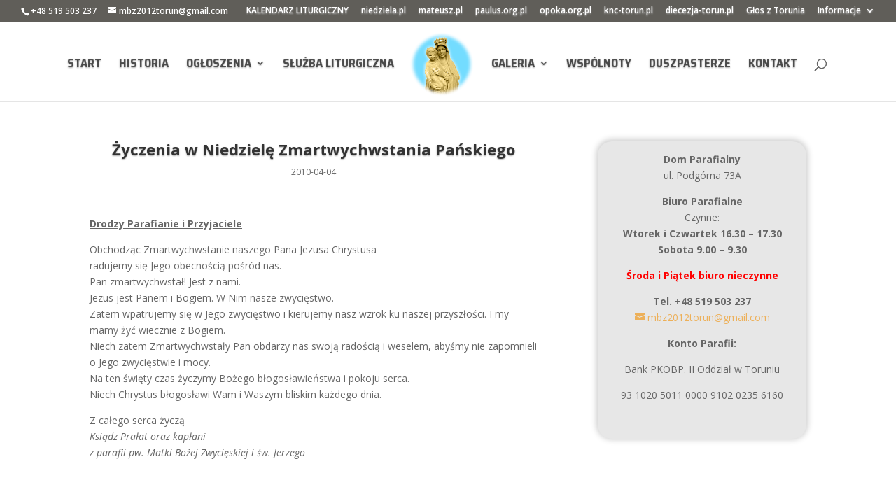

--- FILE ---
content_type: text/html; charset=UTF-8
request_url: https://mbzwycieska.diecezjatorun.pl/zyczenia-w-niedziele-zmartwychwstania-panskiego/
body_size: 6344
content:
<!DOCTYPE html>
<html lang="pl-PL">
<head>
	<meta charset="UTF-8" />
<meta http-equiv="X-UA-Compatible" content="IE=edge">
	<link rel="pingback" href="https://mbzwycieska.diecezjatorun.pl/xmlrpc.php" />

	<script type="text/javascript">
		document.documentElement.className = 'js';
	</script>

	<link media="all" href="https://mbzwycieska.diecezjatorun.pl/wp-content/cache/autoptimize/css/autoptimize_9c4844a4035d86a4e3c097fa36eadd27.css" rel="stylesheet"><title>Życzenia w Niedzielę Zmartwychwstania Pańskiego | Parafia Rzymskokatolicka Matki Bożej Zwycięskiej w Toruniu</title>
<meta name='robots' content='max-image-preview:large' />
<link rel='dns-prefetch' href='//fonts.googleapis.com' />
<link rel="alternate" type="application/rss+xml" title="Parafia Rzymskokatolicka Matki Bożej Zwycięskiej w Toruniu &raquo; Kanał z wpisami" href="https://mbzwycieska.diecezjatorun.pl/feed/" />
<link rel="alternate" title="oEmbed (JSON)" type="application/json+oembed" href="https://mbzwycieska.diecezjatorun.pl/wp-json/oembed/1.0/embed?url=https%3A%2F%2Fmbzwycieska.diecezjatorun.pl%2Fzyczenia-w-niedziele-zmartwychwstania-panskiego%2F" />
<link rel="alternate" title="oEmbed (XML)" type="text/xml+oembed" href="https://mbzwycieska.diecezjatorun.pl/wp-json/oembed/1.0/embed?url=https%3A%2F%2Fmbzwycieska.diecezjatorun.pl%2Fzyczenia-w-niedziele-zmartwychwstania-panskiego%2F&#038;format=xml" />
<meta content="Divi Child MB v.1.0.0" name="generator"/>



<link rel='stylesheet' id='et-divi-open-sans-css' href='https://fonts.googleapis.com/css?family=Open+Sans:300italic,400italic,600italic,700italic,800italic,400,300,600,700,800&#038;subset=latin,latin-ext&#038;display=swap' type='text/css' media='all' />


<link rel='stylesheet' id='et-builder-googlefonts-cached-css' href='https://fonts.googleapis.com/css?family=Saira+Semi+Condensed:100,200,300,regular,500,600,700,800,900&#038;subset=latin,latin-ext&#038;display=swap' type='text/css' media='all' />

<script type="text/javascript" src="https://mbzwycieska.diecezjatorun.pl/wp-includes/js/jquery/jquery.min.js?ver=3.7.1" id="jquery-core-js"></script>

<link rel="https://api.w.org/" href="https://mbzwycieska.diecezjatorun.pl/wp-json/" /><link rel="alternate" title="JSON" type="application/json" href="https://mbzwycieska.diecezjatorun.pl/wp-json/wp/v2/posts/3035" /><link rel="EditURI" type="application/rsd+xml" title="RSD" href="https://mbzwycieska.diecezjatorun.pl/xmlrpc.php?rsd" />
<meta name="generator" content="WordPress 6.9" />
<link rel="canonical" href="https://mbzwycieska.diecezjatorun.pl/zyczenia-w-niedziele-zmartwychwstania-panskiego/" />
<link rel='shortlink' href='https://mbzwycieska.diecezjatorun.pl/?p=3035' />
<meta name="viewport" content="width=device-width, initial-scale=1.0, maximum-scale=1.0, user-scalable=0" /><link rel="icon" href="https://mbzwycieska.diecezjatorun.pl/wp-content/uploads/2019/08/cropped-mb-logo-1-32x32.png" sizes="32x32" />
<link rel="icon" href="https://mbzwycieska.diecezjatorun.pl/wp-content/uploads/2019/08/cropped-mb-logo-1-192x192.png" sizes="192x192" />
<link rel="apple-touch-icon" href="https://mbzwycieska.diecezjatorun.pl/wp-content/uploads/2019/08/cropped-mb-logo-1-180x180.png" />
<meta name="msapplication-TileImage" content="https://mbzwycieska.diecezjatorun.pl/wp-content/uploads/2019/08/cropped-mb-logo-1-270x270.png" />

</head>
<body class="wp-singular post-template-default single single-post postid-3035 single-format-standard wp-theme-Divi wp-child-theme-mbzwdivi et_color_scheme_orange et_pb_button_helper_class et_fullwidth_nav et_fullwidth_secondary_nav et_fixed_nav et_show_nav et_secondary_nav_enabled et_secondary_nav_two_panels et_primary_nav_dropdown_animation_fade et_secondary_nav_dropdown_animation_expand et_header_style_split et_pb_footer_columns3 et_cover_background et_pb_gutters3 et_smooth_scroll et_right_sidebar et_divi_theme et-db">
	<div id="page-container">

					<div id="top-header">
			<div class="container clearfix">

			
				<div id="et-info">
									<span id="et-info-phone">+48 519 503 237</span>
				
									<a href="mailto:mbz2012torun@gmail.com"><span id="et-info-email">mbz2012torun@gmail.com</span></a>
				
								</div>

			
				<div id="et-secondary-menu">
				<ul id="et-secondary-nav" class="menu"><li class="menu-item menu-item-type-custom menu-item-object-custom menu-item-7256"><a target="_blank" href="http:/home/u405030/domains/mbzwycieska.diecezjatorun.pl/public_html/www.niedziela.pl/spis_liturgia.php">KALENDARZ LITURGICZNY</a></li>
<li class="menu-item menu-item-type-custom menu-item-object-custom menu-item-7257"><a target="_blank" href="http:/home/u405030/domains/mbzwycieska.diecezjatorun.pl/public_html/www.niedziela.pl">niedziela.pl</a></li>
<li class="menu-item menu-item-type-custom menu-item-object-custom menu-item-7258"><a target="_blank" href="http:/home/u405030/domains/mbzwycieska.diecezjatorun.pl/public_html/mateusz.pl/">mateusz.pl</a></li>
<li class="menu-item menu-item-type-custom menu-item-object-custom menu-item-7255"><a target="_blank" href="http:/home/u405030/domains/mbzwycieska.diecezjatorun.pl/public_html/www.paulus.org.pl/">paulus.org.pl</a></li>
<li class="menu-item menu-item-type-custom menu-item-object-custom menu-item-7254"><a target="_blank" href="http:/home/u405030/domains/mbzwycieska.diecezjatorun.pl/public_html/www.opoka.org.pl/">opoka.org.pl</a></li>
<li class="menu-item menu-item-type-custom menu-item-object-custom menu-item-7260"><a target="_blank" href="http:/home/u405030/domains/mbzwycieska.diecezjatorun.pl/public_html/knc-torun.pl/">knc-torun.pl</a></li>
<li class="menu-item menu-item-type-custom menu-item-object-custom menu-item-7253"><a target="_blank" href="http:/home/u405030/domains/mbzwycieska.diecezjatorun.pl/public_html/diecezja-torun.pl/">diecezja-torun.pl</a></li>
<li class="menu-item menu-item-type-custom menu-item-object-custom menu-item-7259"><a target="_blank" href="http:/home/u405030/domains/mbzwycieska.diecezjatorun.pl/public_html/diecezja-torun.pl/glos-z-torunia/">Głos z Torunia</a></li>
<li class="menu-item menu-item-type-taxonomy menu-item-object-category current-post-ancestor current-menu-parent current-post-parent menu-item-has-children menu-item-9821"><a href="https://mbzwycieska.diecezjatorun.pl/k/informacje/">Informacje</a>
<ul class="sub-menu">
	<li class="menu-item menu-item-type-taxonomy menu-item-object-category menu-item-9820"><a href="https://mbzwycieska.diecezjatorun.pl/k/ogloszenia-duszpasterskie/">Ogłoszenia Duszpasterskie</a></li>
	<li class="menu-item menu-item-type-taxonomy menu-item-object-category menu-item-9822"><a href="https://mbzwycieska.diecezjatorun.pl/k/sluzba-liturgiczna/">Służba Liturgiczna</a></li>
	<li class="menu-item menu-item-type-taxonomy menu-item-object-category menu-item-9823"><a href="https://mbzwycieska.diecezjatorun.pl/k/filmy/">Filmy</a></li>
	<li class="menu-item menu-item-type-taxonomy menu-item-object-category menu-item-9824"><a href="https://mbzwycieska.diecezjatorun.pl/k/chor-cantores-mariae/aktualnosci-cm/">Aktualności</a></li>
</ul>
</li>
</ul>				</div>

			</div>
		</div>
		
	
			<header id="main-header" data-height-onload="96">
			<div class="container clearfix et_menu_container">
							<div class="logo_container">
					<span class="logo_helper"></span>
					<a href="https://mbzwycieska.diecezjatorun.pl/">
						<img src="https://mbzwycieska.diecezjatorun.pl/wp-content/uploads/2019/08/mb-logo.png" width="512" height="512" alt="Parafia Rzymskokatolicka Matki Bożej Zwycięskiej w Toruniu" id="logo" data-height-percentage="95" />
					</a>
				</div>
							<div id="et-top-navigation" data-height="96" data-fixed-height="40">
											<nav id="top-menu-nav">
						<ul id="top-menu" class="nav"><li id="menu-item-7270" class="menu-item menu-item-type-post_type menu-item-object-page menu-item-home menu-item-7270"><a href="https://mbzwycieska.diecezjatorun.pl/">Start</a></li>
<li id="menu-item-7281" class="menu-item menu-item-type-post_type menu-item-object-page menu-item-7281"><a href="https://mbzwycieska.diecezjatorun.pl/historia/">Historia</a></li>
<li id="menu-item-10471" class="menu-item menu-item-type-taxonomy menu-item-object-category menu-item-has-children menu-item-10471"><a href="https://mbzwycieska.diecezjatorun.pl/k/ogloszenia-duszpasterskie/">Ogłoszenia</a>
<ul class="sub-menu">
	<li id="menu-item-10473" class="menu-item menu-item-type-taxonomy menu-item-object-category menu-item-10473"><a href="https://mbzwycieska.diecezjatorun.pl/k/polecamy/">Polecamy</a></li>
	<li id="menu-item-10472" class="menu-item menu-item-type-taxonomy menu-item-object-category current-post-ancestor current-menu-parent current-post-parent menu-item-10472"><a href="https://mbzwycieska.diecezjatorun.pl/k/informacje/">Informacje</a></li>
	<li id="menu-item-10543" class="menu-item menu-item-type-taxonomy menu-item-object-category menu-item-10543"><a href="https://mbzwycieska.diecezjatorun.pl/k/informacje/pielgrzymki/">Pielgrzymki</a></li>
</ul>
</li>
<li id="menu-item-7282" class="menu-item menu-item-type-post_type menu-item-object-page menu-item-7282"><a href="https://mbzwycieska.diecezjatorun.pl/sluzba-liturgiczna/">Służba Liturgiczna</a></li>
<li id="menu-item-10476" class="menu-item menu-item-type-taxonomy menu-item-object-category menu-item-has-children menu-item-10476"><a href="https://mbzwycieska.diecezjatorun.pl/k/galeria/">Galeria</a>
<ul class="sub-menu">
	<li id="menu-item-9826" class="menu-item menu-item-type-taxonomy menu-item-object-category menu-item-9826"><a href="https://mbzwycieska.diecezjatorun.pl/k/filmy/">Filmy</a></li>
</ul>
</li>
<li id="menu-item-7283" class="menu-item menu-item-type-post_type menu-item-object-page menu-item-7283"><a href="https://mbzwycieska.diecezjatorun.pl/wspolnoty1/">Wspólnoty</a></li>
<li id="menu-item-7266" class="menu-item menu-item-type-post_type menu-item-object-page menu-item-7266"><a href="https://mbzwycieska.diecezjatorun.pl/duszpasterze/">DUSZPASTERZE</a></li>
<li id="menu-item-7273" class="menu-item menu-item-type-post_type menu-item-object-page menu-item-7273"><a href="https://mbzwycieska.diecezjatorun.pl/lokalizacja/">Kontakt</a></li>
</ul>						</nav>
					
					
					
											<div id="et_top_search">
							<span id="et_search_icon"></span>
						</div>
					
					<div id="et_mobile_nav_menu">
				<div class="mobile_nav closed">
					<span class="select_page">Zaznacz stronę</span>
					<span class="mobile_menu_bar mobile_menu_bar_toggle"></span>
				</div>
			</div>				</div> <!-- #et-top-navigation -->
			</div> <!-- .container -->
						<div class="et_search_outer">
				<div class="container et_search_form_container">
					<form role="search" method="get" class="et-search-form" action="https://mbzwycieska.diecezjatorun.pl/">
					<input type="search" class="et-search-field" placeholder="Wyszukiwanie &hellip;" value="" name="s" title="Szukaj:" />					</form>
					<span class="et_close_search_field"></span>
				</div>
			</div>
					</header> <!-- #main-header -->
			<div id="et-main-area">
	
<div id="main-content">
		<div class="container">
		<div id="content-area" class="clearfix">
			<div id="left-area">
											<article id="post-3035" class="et_pb_post post-3035 post type-post status-publish format-standard hentry category-informacje">
											<div class="et_post_meta_wrapper">
							<h1 class="entry-title">Życzenia w Niedzielę Zmartwychwstania Pańskiego</h1>

						<p class="post-meta"><span class="published">2010-04-04</span></p>
												</div>
				
					<div class="entry-content">
					<p><u><b>Drodzy Parafianie i Przyjaciele</b></u></p>
<p>Obchodząc Zmartwychwstanie naszego Pana Jezusa Chrystusa<br />
radujemy się Jego obecnością pośród nas.<br />
Pan zmartwychwstał!  Jest z nami.<br />
Jezus jest Panem i Bogiem. W Nim nasze zwycięstwo.<br />
Zatem wpatrujemy się w Jego zwycięstwo i kierujemy nasz wzrok ku naszej przyszłości. I my mamy żyć wiecznie z Bogiem.<br />
Niech zatem Zmartwychwstały Pan obdarzy nas swoją radością i weselem, abyśmy nie zapomnieli o Jego zwycięstwie i mocy.<br />
Na ten święty czas życzymy Bożego błogosławieństwa i pokoju serca.<br />
Niech Chrystus błogosławi Wam i Waszym bliskim każdego dnia.</p>
<p>Z całego serca życzą<br />
<i>Ksiądz Prałat oraz kapłani<br />
z parafii pw. Matki Bożej Zwycięskiej i św. Jerzego</i></p>
					</div>
					<div class="et_post_meta_wrapper">
										</div>
				</article>

						</div>

				<div id="sidebar">
		<div id="text-10" class="et_pb_widget widget_text">			<div class="textwidget"><p style="text-align: center;"><strong>Dom Parafialny</strong><br />
ul. Podgórna 73A</p>
<p style="text-align: center;"><strong>Biuro Parafialne</strong><br />
Czynne:<br />
<strong>Wtorek i Czwartek 16.30 – 17.30<br />
</strong><strong>Sobota 9.00 – 9.30</strong></p>
<p style="text-align: center; color: #ff0000;"><strong>Środa i Piątek biuro nieczynne</strong></p>
<p style="text-align: center;">
<strong>Tel. +48 519 503 237<br />
</strong><a href="mailto:mbz2012torun@gmail.com"><span id="et-info-email">mbz2012torun@gmail.com</span></a></p>
<p style="text-align: center;"><strong>Konto Parafii:</strong></p>
<p dir="ltr" style="text-align: center;">Bank PKOBP. II Oddział w Toruniu</p>
<p dir="ltr" style="text-align: center;">93 1020 5011 0000 9102 0235 6160</p>
<p>&nbsp;</p>
</div>
		</div>	</div>
		</div>
	</div>
	</div>


	<span class="et_pb_scroll_top et-pb-icon"></span>


			<footer id="main-footer">
				
<div class="container">
	<div id="footer-widgets" class="clearfix">
		<div class="footer-widget"><div id="nav_menu-2" class="fwidget et_pb_widget widget_nav_menu"><h4 class="title">Strony &#038; Kategorie</h4><div class="menu-prawe-container"><ul id="menu-prawe" class="menu"><li id="menu-item-7834" class="menu-item menu-item-type-custom menu-item-object-custom menu-item-7834"><a target="_blank" href="https://www.rozaniecdogranic.pl/">www.rozaniecdogranic.pl</a></li>
<li id="menu-item-7265" class="menu-item menu-item-type-taxonomy menu-item-object-category menu-item-7265"><a href="https://mbzwycieska.diecezjatorun.pl/k/informacje/ogrody-maryi/">OGRODY MARYI</a></li>
<li id="menu-item-7262" class="menu-item menu-item-type-taxonomy menu-item-object-category menu-item-7262"><a href="https://mbzwycieska.diecezjatorun.pl/k/wspolnoty/klub-seniora/">Klub Seniora</a></li>
<li id="menu-item-7272" class="menu-item menu-item-type-post_type menu-item-object-post menu-item-7272"><a href="https://mbzwycieska.diecezjatorun.pl/domowy-kosciol/">Domowy Kościół</a></li>
<li id="menu-item-7271" class="menu-item menu-item-type-post_type menu-item-object-post menu-item-7271"><a href="https://mbzwycieska.diecezjatorun.pl/parafialny-zespol-caritas/">Parafialny Zespół Caritas</a></li>
<li id="menu-item-7275" class="menu-item menu-item-type-post_type menu-item-object-post menu-item-7275"><a href="https://mbzwycieska.diecezjatorun.pl/wspolnota-zywego-rozanca/">Wspólnota Żywego Różańca</a></li>
<li id="menu-item-7274" class="menu-item menu-item-type-post_type menu-item-object-post menu-item-7274"><a href="https://mbzwycieska.diecezjatorun.pl/stowarzyszenie-rodzin-katolickich/">Stowarzyszenie Rodzin Katolickich</a></li>
<li id="menu-item-7261" class="menu-item menu-item-type-taxonomy menu-item-object-category menu-item-7261"><a href="https://mbzwycieska.diecezjatorun.pl/k/informacje/nasza-wspolnota/">Nasza Wspólnota</a></li>
</ul></div></div><div id="custom_html-2" class="widget_text fwidget et_pb_widget widget_custom_html"><div class="textwidget custom-html-widget"><iframe src="https://www.facebook.com/plugins/page.php?href=https%3A%2F%2Fwww.facebook.com%2FDiecezja-Toru%25C5%2584ska-1852760608355876%2F&tabs=timeline&width=340&height=440&small_header=true&adapt_container_width=true&hide_cover=false&show_facepile=false&appId=293582647426255" width="340" height="440" style="border:none;overflow:hidden" scrolling="no" frameborder="0"  allow="encrypted-media"></iframe></div></div></div><div class="footer-widget"><div id="text-2" class="fwidget et_pb_widget widget_text"><h4 class="title">MSZE ŚWIĘTE</h4>			<div class="textwidget"><p style="text-align: center;"><strong>Niedziela</strong><br>
7.00, 8.30 (suma)<br>
10.00<br>
11.30 (dla dzieci)<br>
13.00, 15.00, 18.00
</p>
<p style="text-align: center;"><strong>Dni powszednie</strong><br>
8.00, 18.00<br>
</p></div>
		</div><div id="text-3" class="fwidget et_pb_widget widget_text"><h4 class="title">Nabożeństwa</h4>			<div class="textwidget"><p style="text-align: center;"><strong>Godzinki o NP NMP</strong>
niedziela o 8.00
<strong>Nowenna do MBNP</strong>
środa o 17.30
<strong>Nowenna do bł. Jana Pawła II
</strong>czwartek po Mszy św. wieczornej
<strong>Nowenna do św. Antoniego
</strong>wtorek po Mszy św. wieczornej
<strong>Nowenna do Miłosierdzia Bożego
</strong>czwartek o 17.30
<strong>Adoracja Najśw. Sakramentu
</strong>codziennie 17.30-18.00</p></div>
		</div><div id="text-4" class="fwidget et_pb_widget widget_text"><h4 class="title">Spowiedź święta</h4>			<div class="textwidget"><p style="text-align: center;">30 minut przed każdą Mszą św.
a także w miarę możliwości podczas Mszy św.</p></div>
		</div><div id="text-5" class="fwidget et_pb_widget widget_text"><h4 class="title">Odwiedziny chorych</h4>			<div class="textwidget"><p style="text-align: center;">1. sobota m-ca od godz. 9.00</p></div>
		</div><div id="text-6" class="fwidget et_pb_widget widget_text"><h4 class="title">Chrzest święty</h4>			<div class="textwidget"><p style="text-align: center;">w każdą 1-szą i 3-cią niedzielę o godz. 13.00</p></div>
		</div></div><div class="footer-widget"><div id="text-7" class="fwidget et_pb_widget widget_text"><h4 class="title">Parafia Rzym-Kat. Matki Bożej Zwycięskiej</h4>			<div class="textwidget"><p style="text-align: center;"><strong>ul. Podgórna 74, 87-100 Toruń</strong><a href="https://mbzwycieska.diecezjatorun.pl/lokalizacja/"><img class="aligncenter size-full wp-image-4158" title="Zobacz lokalizację" src="https://mbzwycieska.diecezjatorun.pl/wp-content/uploads/2015/05/mapa.png" alt="Zobacz lokalizację" width="275" height="182" /></a>
<a href="mailto:mbz2012torun@gmail.com">mbz2012torun@gmail.com</a>
</div>
		</div><div id="text-9" class="fwidget et_pb_widget widget_text"><h4 class="title">Statystyki</h4>			<div class="textwidget"><p style="text-align: center;">Na stronie: 9<br>Unikalni: 3094739<br>Wizyty: 18673258</p>
</div>
		</div></div>	</div>
</div>


		
				<div id="footer-bottom">
					<div class="container clearfix">
				<ul class="et-social-icons">

	<li class="et-social-icon et-social-rss">
		<a href="https://mbzwycieska.diecezjatorun.pl/feed/" class="icon">
			<span>RSS</span>
		</a>
	</li>

</ul><div id="footer-info">Parafia Rzymskokatolicka Matki Bożej Zwycięskiej w Toruniu © 2025. Wszelkie prawa zastrzeżone.<br><a href="http:/home/u405030/domains/mbzwycieska.diecezjatorun.pl/public_html/divart.pl">Realizacja DIVart.pl</a></div>					</div>
				</div>
			</footer>
		</div>


	</div>

	<script type="speculationrules">
{"prefetch":[{"source":"document","where":{"and":[{"href_matches":"/*"},{"not":{"href_matches":["/wp-*.php","/wp-admin/*","/wp-content/uploads/*","/wp-content/*","/wp-content/plugins/*","/wp-content/themes/mbzwdivi/*","/wp-content/themes/Divi/*","/*\\?(.+)"]}},{"not":{"selector_matches":"a[rel~=\"nofollow\"]"}},{"not":{"selector_matches":".no-prefetch, .no-prefetch a"}}]},"eagerness":"conservative"}]}
</script>
<script type="text/javascript" id="divi-custom-script-js-extra">
/* <![CDATA[ */
var DIVI = {"item_count":"%d Item","items_count":"%d Items"};
var et_builder_utils_params = {"condition":{"diviTheme":true,"extraTheme":false},"scrollLocations":["app","top"],"builderScrollLocations":{"desktop":"app","tablet":"app","phone":"app"},"onloadScrollLocation":"app","builderType":"fe"};
var et_frontend_scripts = {"builderCssContainerPrefix":"#et-boc","builderCssLayoutPrefix":"#et-boc .et-l"};
var et_pb_custom = {"ajaxurl":"https://mbzwycieska.diecezjatorun.pl/wp-admin/admin-ajax.php","images_uri":"https://mbzwycieska.diecezjatorun.pl/wp-content/themes/Divi/images","builder_images_uri":"https://mbzwycieska.diecezjatorun.pl/wp-content/themes/Divi/includes/builder/images","et_frontend_nonce":"bb59914183","subscription_failed":"Prosz\u0119, sprawd\u017a pola poni\u017cej, aby upewni\u0107 si\u0119, \u017ce wpisa\u0142e\u015b poprawn\u0105 informacj\u0119.","et_ab_log_nonce":"2c9796e05f","fill_message":"Prosz\u0119 wype\u0142ni\u0107 nast\u0119puj\u0105ce pola:","contact_error_message":"Napraw poni\u017csze b\u0142\u0119dy:","invalid":"Nieprawid\u0142owy adres e-mail","captcha":"Captcha","prev":"Przed","previous":"Poprzednie","next":"Dalej","wrong_captcha":"Wpisa\u0142e\u015b/-a\u015b w captcha nieprawid\u0142owy numer.","wrong_checkbox":"Pole wyboru","ignore_waypoints":"no","is_divi_theme_used":"1","widget_search_selector":".widget_search","ab_tests":[],"is_ab_testing_active":"","page_id":"3035","unique_test_id":"","ab_bounce_rate":"5","is_cache_plugin_active":"yes","is_shortcode_tracking":"","tinymce_uri":"https://mbzwycieska.diecezjatorun.pl/wp-content/themes/Divi/includes/builder/frontend-builder/assets/vendors","accent_color":"#605e59","waypoints_options":[]};
var et_pb_box_shadow_elements = [];
//# sourceURL=divi-custom-script-js-extra
/* ]]> */
</script>




<script defer src="https://mbzwycieska.diecezjatorun.pl/wp-content/cache/autoptimize/js/autoptimize_ff91409d63557bfed65d4968086dbf40.js"></script></body>
</html>


<!-- Page cached by LiteSpeed Cache 7.7 on 2026-01-09 19:04:15 -->